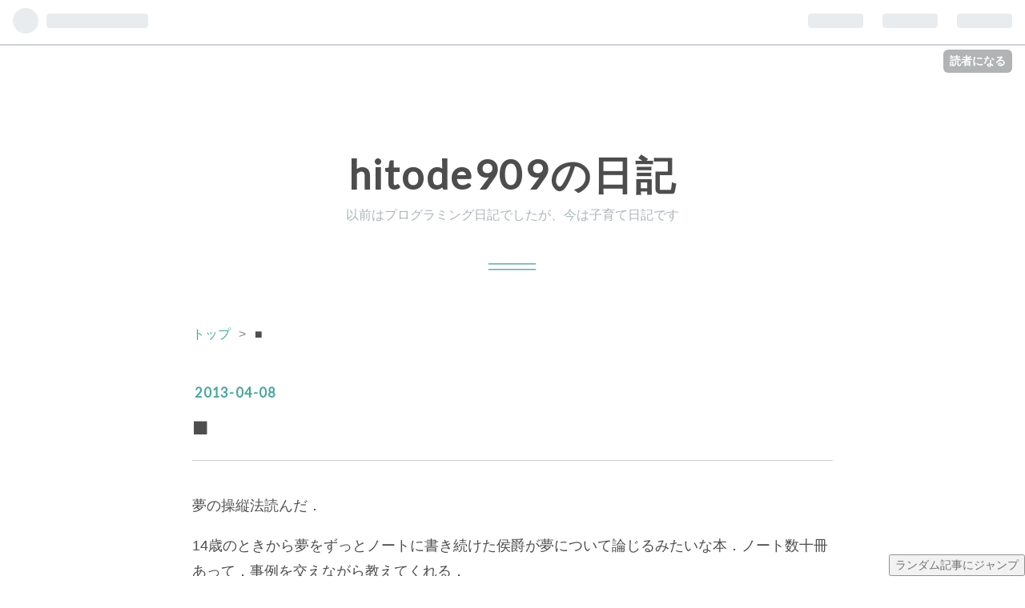

--- FILE ---
content_type: text/plain
request_url: https://www.google-analytics.com/j/collect?v=1&_v=j102&a=946498810&t=pageview&_s=1&dl=https%3A%2F%2Fblog.sushi.money%2Fentry%2F2013%2F04%2F08%2F210449&ul=en-us%40posix&dt=%E2%96%A0%20-%20hitode909%E3%81%AE%E6%97%A5%E8%A8%98&sr=1280x720&vp=1280x720&_u=IADAAEABAAAAACAAI~&jid=226763364&gjid=1271768572&cid=1094348884.1767470579&tid=UA-29716941-31&_gid=250691305.1767470579&_r=1&_slc=1&z=1833771246
body_size: -566
content:
2,cG-0S3RRTLDYH

--- FILE ---
content_type: application/javascript; charset=utf-8
request_url: https://hitode909.github.io/hatenablog-unofficial-modules/speech.js
body_size: 598
content:
/*

* はてなブログに「音読する」ボタンを追加する

** 使い方

- 以下をコピーして デザイン編集 → カスタマイズ → フッタHTML に貼り付け

<script async defer src="https://hitode909.github.io/hatenablog-unofficial-modules/speech.js"></script>

** 注意
- Web Speech API非対応のブラウザでは音読できません

*/

function speak (e) {
  speechSynthesis.cancel();

  // Chromeで初回実行時にspeechSynthesis.pause()できない問題を解消するため、空文字で一度speechSynthesis.speak()しておく
  var empty_utter = new SpeechSynthesisUtterance('');
  speechSynthesis.speak(empty_utter);

  var utter = new SpeechSynthesisUtterance(this.body);
  speechSynthesis.speak(utter);
  e.currentTarget.textContent = '停止する';
  e.currentTarget.removeEventListener('click', this);
  e.currentTarget.addEventListener('click', pause);
}

function pause (e) {
  speechSynthesis.pause();
  e.currentTarget.textContent = '再開する';
  e.currentTarget.removeEventListener('click', pause);
  e.currentTarget.addEventListener('click', resume);
}

function resume (e) {
  speechSynthesis.resume();
  e.currentTarget.textContent = '停止する';
  e.currentTarget.removeEventListener('click', resume);
  e.currentTarget.addEventListener('click', pause);
}

(function () {
  if (!window.speechSynthesis) return;
  document.querySelectorAll('article.entry').forEach(function (article) {
    var button = document.createElement('button');
    button.type = 'button';
    button.className = 'btn';
    button.textContent = '音読する';
    button.style = 'float: right';
    article.querySelector('header').appendChild(button);
    var body = article.querySelector('.entry-content').textContent;
    button.addEventListener('click', { handleEvent: speak, body: body });
  });
})();


--- FILE ---
content_type: application/x-javascript
request_url: https://s3-ap-northeast-1.amazonaws.com/tokyo.push.dog/stable/btn-pushdog-v3.js
body_size: 2497
content:
(function() {
  var css;

  css = "html body ._btn-pushdog {\n  margin: 0; padding: 0; border: none; position: static; float: none; width: auto; height: auto;\n  line-height: 1; vertical-align: baseline; font-style: normal; font-weight:normal; font-size: medium;\n  text-indent: 0; text-align: left; text-decoration: none;\n  letter-spacing: normal; word-spacing: normal; white-space: normal;\n  color: #FFF; background: none;\n}\nhtml body ._btn-pushdog {\nposition: relative !important;\ndisplay: inline-block;\nfont-family: \"ヒラギノ角ゴ Pro W3\", Hiragino Kaku Gothic Pro, \"メイリオ\", Meiryo, Helvetica, Arial, sans-serif;\nfont-size: 10px;\nvertical-align: baseline;\ncursor: pointer;\nwidth: auto; }\nhtml body ._btn-pushdog img {\n  position: absolute;\n  width: 14px;\n  top: 3px; }\nhtml body ._btn-pushdog ._btn-pushdog__title {\n  padding-left: 17px; }\nhtml body ._btn-pushdog a {\n  background-color: #4C80F1;\n  border-radius: 2px;\n  color: #EEE !important;\n  font-weight: normal !important;\n  text-decoration: none;\n  display: inline-block;\n  padding: 4px 8px !important;\n  padding-bottom: 6px !important; }\n  ._btn-pushdog a:hover {\n    background-color: #3B68CA; }";

  document.addEventListener('DOMContentLoaded', function() {
    var elements, error, html, i, j, len, pushdogUrl, ref, results, style, text, url;
    try {
      style = document.createElement('style');
      style.type = 'text/css';
      style.appendChild(document.createTextNode(css));
      document.getElementsByTagName('head')[0].appendChild(style);
      if (!window.PD) {
        elements = document.querySelectorAll('._btn-pushdog');
        len = elements.length;
        results = [];
        for (i = j = 0, ref = len; 0 <= ref ? j <= ref : j >= ref; i = 0 <= ref ? ++j : --j) {
          url = elements[i].getAttribute('data-url');
          text = elements[i].getAttribute('data-text');
          pushdogUrl = "https://push.dog/subscribe?url=" + (encodeURIComponent(url));
          if (!text) {
            text = 'プッシュ購読する';
          }
          html = '<a href="' + pushdogUrl + '" target="_blank">' + '<img src="https://s3-ap-northeast-1.amazonaws.com/tokyo.push.dog/stable/nikukyu.png" />' + '<span class="_btn-pushdog__title">' + text + '</span></a>';
          results.push(elements[i].innerHTML = html);
        }
        return results;
      }
    } catch (error) {
      return console.log('pushdog button load error');
    }
  });

}).call(this);


--- FILE ---
content_type: text/plain
request_url: https://www.google-analytics.com/j/collect?v=1&_v=j102&a=946498810&t=pageview&_s=1&dl=https%3A%2F%2Fblog.sushi.money%2Fentry%2F2013%2F04%2F08%2F210449&ul=en-us%40posix&dt=%E2%96%A0%20-%20hitode909%E3%81%AE%E6%97%A5%E8%A8%98&sr=1280x720&vp=1280x720&_u=aCDAgEABAAAAACAAI~&jid=1313695767&gjid=80592540&cid=1094348884.1767470579&tid=UA-30659109-1&_gid=250691305.1767470579&_slc=1&gtm=45He5ca1n71WLQRMDza200&gcd=13l3l3l3l1l1&dma=0&tag_exp=103116026~103200004~104527906~104528500~104684208~104684211~105391253~115583767~115938465~115938468~116184927~116184929~116251938~116251940&z=1602526683
body_size: -832
content:
2,cG-N1HC7JW5FS